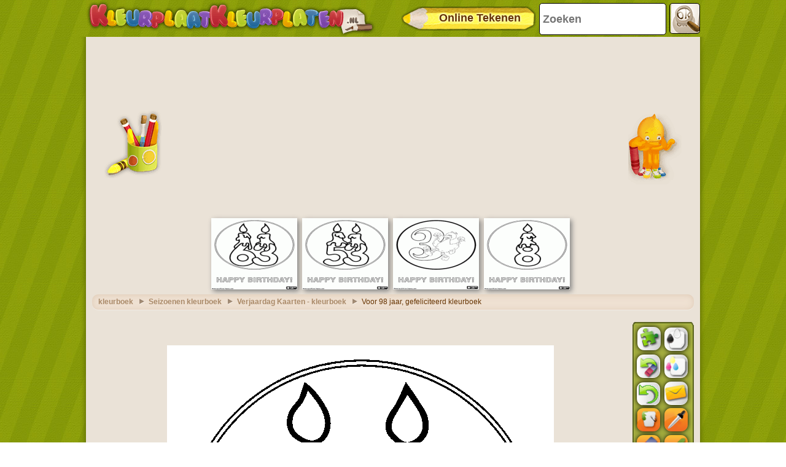

--- FILE ---
content_type: text/html; charset=utf-8
request_url: https://accounts.google.com/o/oauth2/postmessageRelay?parent=https%3A%2F%2Fwww.kleurplaatkleurplaten.nl&jsh=m%3B%2F_%2Fscs%2Fabc-static%2F_%2Fjs%2Fk%3Dgapi.lb.en.2kN9-TZiXrM.O%2Fd%3D1%2Frs%3DAHpOoo_B4hu0FeWRuWHfxnZ3V0WubwN7Qw%2Fm%3D__features__
body_size: 161
content:
<!DOCTYPE html><html><head><title></title><meta http-equiv="content-type" content="text/html; charset=utf-8"><meta http-equiv="X-UA-Compatible" content="IE=edge"><meta name="viewport" content="width=device-width, initial-scale=1, minimum-scale=1, maximum-scale=1, user-scalable=0"><script src='https://ssl.gstatic.com/accounts/o/2580342461-postmessagerelay.js' nonce="8C7dRF2YveiMAFVxaWjuoQ"></script></head><body><script type="text/javascript" src="https://apis.google.com/js/rpc:shindig_random.js?onload=init" nonce="8C7dRF2YveiMAFVxaWjuoQ"></script></body></html>

--- FILE ---
content_type: text/html; charset=utf-8
request_url: https://www.google.com/recaptcha/api2/aframe
body_size: 266
content:
<!DOCTYPE HTML><html><head><meta http-equiv="content-type" content="text/html; charset=UTF-8"></head><body><script nonce="os1zvgzJeOxbcyVQNg106w">/** Anti-fraud and anti-abuse applications only. See google.com/recaptcha */ try{var clients={'sodar':'https://pagead2.googlesyndication.com/pagead/sodar?'};window.addEventListener("message",function(a){try{if(a.source===window.parent){var b=JSON.parse(a.data);var c=clients[b['id']];if(c){var d=document.createElement('img');d.src=c+b['params']+'&rc='+(localStorage.getItem("rc::a")?sessionStorage.getItem("rc::b"):"");window.document.body.appendChild(d);sessionStorage.setItem("rc::e",parseInt(sessionStorage.getItem("rc::e")||0)+1);localStorage.setItem("rc::h",'1769902476198');}}}catch(b){}});window.parent.postMessage("_grecaptcha_ready", "*");}catch(b){}</script></body></html>

--- FILE ---
content_type: application/javascript; charset=utf-8
request_url: https://fundingchoicesmessages.google.com/f/AGSKWxUkTpnU-XacjjvKZcZRODwdOedpNSPwj8M1StP2zH3QffQtmw8PDyG-doikGOOquCgukrWVmL5Ym6lk2r7bn-WrS9ACKAdND2msBai7kkze5ksTXdKdZLZwclv0kMY8tJ9xAt-ZS9fiDNZJoN8eCEN7LilpFvlPcNspFXGa4NESlR5dGi_NapEqOxUn/_/getTextAD._468x80./static.ad./ads/cube-/jquery.adi.
body_size: -1286
content:
window['fd49cef5-298d-448d-93c2-9fc86a16c439'] = true;